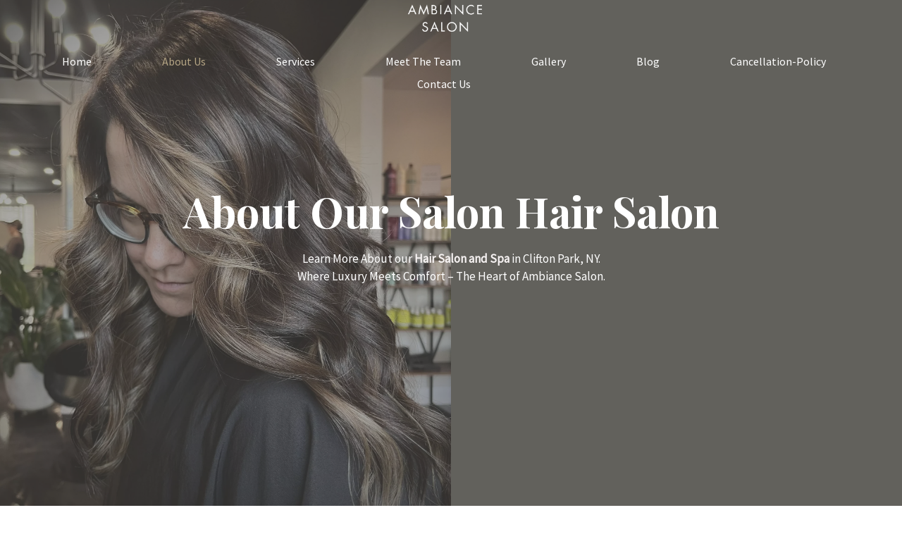

--- FILE ---
content_type: text/css
request_url: https://ambiancesalon.com/wp-content/uploads/elementor/css/post-6.css?ver=1754447703
body_size: 11
content:
.elementor-kit-6{--e-global-color-primary:#000000;--e-global-color-secondary:#FFFFFF;--e-global-color-text:#9A9999;--e-global-color-accent:#CAA52BFC;--e-global-color-8acfbb2:#000000;--e-global-color-e7672c1:#FFFFFF;--e-global-typography-primary-font-family:"Playfair Display SC";--e-global-typography-primary-font-weight:600;--e-global-typography-secondary-font-family:"Playfair Display";--e-global-typography-secondary-font-weight:400;--e-global-typography-text-font-family:"Playfair Display";--e-global-typography-text-font-weight:400;--e-global-typography-accent-font-family:"Roboto";--e-global-typography-accent-font-weight:500;background-color:#FFFFFF;}.elementor-kit-6 a{color:#F7F3F3;}.elementor-kit-6 a:hover{color:#b4a484;}.elementor-kit-6 h1{font-size:20px;}.elementor-kit-6 h2{font-size:20px;}.elementor-kit-6 h3{font-size:20px;}.elementor-kit-6 h4{font-size:20px;}.elementor-kit-6 h5{font-size:20px;}.elementor-kit-6 h6{font-size:20px;}.elementor-section.elementor-section-boxed > .elementor-container{max-width:1500px;}.e-con{--container-max-width:1500px;}.elementor-widget:not(:last-child){margin-block-end:20px;}.elementor-element{--widgets-spacing:20px 20px;}{}h1.entry-title{display:var(--page-title-display);}.elementor-kit-6 e-page-transition{background-color:#FFBC7D;}@media(max-width:1024px){.elementor-section.elementor-section-boxed > .elementor-container{max-width:1024px;}.e-con{--container-max-width:1024px;}}@media(max-width:767px){.elementor-section.elementor-section-boxed > .elementor-container{max-width:767px;}.e-con{--container-max-width:767px;}}

--- FILE ---
content_type: text/css
request_url: https://ambiancesalon.com/wp-content/uploads/elementor/css/post-247.css?ver=1757106194
body_size: 1590
content:
.elementor-247 .elementor-element.elementor-element-e7a99b8:not(.elementor-motion-effects-element-type-background), .elementor-247 .elementor-element.elementor-element-e7a99b8 > .elementor-motion-effects-container > .elementor-motion-effects-layer{background-color:var( --e-global-color-astglobalcolor3 );}.elementor-247 .elementor-element.elementor-element-e7a99b8 > .elementor-background-overlay{background-image:url("https://ambiancesalon.com/wp-content/uploads/2024/03/IMG_9140-2-scaled.webp");background-position:center left;background-repeat:no-repeat;background-size:50% auto;opacity:0.5;transition:background 0.3s, border-radius 0.3s, opacity 0.3s;}.elementor-247 .elementor-element.elementor-element-e7a99b8{transition:background 0.3s, border 0.3s, border-radius 0.3s, box-shadow 0.3s;margin-top:43px;margin-bottom:0px;padding:0px 0px 0px 0px;}.elementor-247 .elementor-element.elementor-element-3f3b65a{text-align:center;}.elementor-247 .elementor-element.elementor-element-3f3b65a .elementor-heading-title{color:#FFFFFF;font-size:60px;}.elementor-247 .elementor-element.elementor-element-3f3b65a > .elementor-widget-container{margin:-48px 0px 0px 0px;}.elementor-247 .elementor-element.elementor-element-7aa44ab{color:var( --e-global-color-8acfbb2 );}.elementor-247 .elementor-element.elementor-element-27a8bbf{transition:background 0.3s, border 0.3s, border-radius 0.3s, box-shadow 0.3s;padding:20px 40px 00px 40px;}.elementor-247 .elementor-element.elementor-element-27a8bbf > .elementor-background-overlay{transition:background 0.3s, border-radius 0.3s, opacity 0.3s;}.elementor-247 .elementor-element.elementor-element-8b46df6 > .elementor-element-populated{padding:0px 40px 0px 0px;}.elementor-247 .elementor-element.elementor-element-e5f5fa1{text-align:left;}.elementor-247 .elementor-element.elementor-element-e5f5fa1 .elementor-heading-title{font-size:70px;}.elementor-247 .elementor-element.elementor-element-e5f5fa1 > .elementor-widget-container{margin:0px 0px 16px 0px;}.elementor-247 .elementor-element.elementor-element-c252a3a > .elementor-widget-container{margin:0px 40px 0px 0px;}.elementor-247 .elementor-element.elementor-element-822c87d .elementor-button{background-color:#b4a484;}.elementor-247 .elementor-element.elementor-element-822c87d > .elementor-widget-container{margin:0px 0px 0px 0px;}.elementor-247 .elementor-element.elementor-element-822c87d{z-index:2;}.elementor-247 .elementor-element.elementor-element-00acd7d{border-style:solid;border-width:1px 1px 1px 1px;transition:background 0.3s, border 0.3s, border-radius 0.3s, box-shadow 0.3s;margin-top:0px;margin-bottom:104px;padding:24px 0px 24px 0px;}.elementor-247 .elementor-element.elementor-element-00acd7d > .elementor-background-overlay{transition:background 0.3s, border-radius 0.3s, opacity 0.3s;}.elementor-247 .elementor-element.elementor-element-1c22420 .elementor-counter-title{letter-spacing:3px;}.elementor-247 .elementor-element.elementor-element-4f6f30a > .elementor-element-populated{border-style:solid;border-width:0px 1px 0px 1px;border-color:#B5A5804A;transition:background 0.3s, border 0.3s, border-radius 0.3s, box-shadow 0.3s;}.elementor-247 .elementor-element.elementor-element-4f6f30a > .elementor-element-populated > .elementor-background-overlay{transition:background 0.3s, border-radius 0.3s, opacity 0.3s;}.elementor-247 .elementor-element.elementor-element-20dcf6d .elementor-counter-title{letter-spacing:3px;}.elementor-247 .elementor-element.elementor-element-978590f .elementor-counter-title{letter-spacing:3px;}.elementor-247 .elementor-element.elementor-element-978590f{width:var( --container-widget-width, 127.363% );max-width:127.363%;--container-widget-width:127.363%;--container-widget-flex-grow:0;}.elementor-247 .elementor-element.elementor-element-5ad36b4 > .elementor-element-populated{padding:0px 0px 0px 40px;}.elementor-247 .elementor-element.elementor-element-80423c2{margin-top:0px;margin-bottom:104px;}.elementor-247 .elementor-element.elementor-element-f483d8a > .elementor-element-populated{transition:background 0.3s, border 0.3s, border-radius 0.3s, box-shadow 0.3s;}.elementor-247 .elementor-element.elementor-element-f483d8a > .elementor-element-populated > .elementor-background-overlay{transition:background 0.3s, border-radius 0.3s, opacity 0.3s;}.elementor-247 .elementor-element.elementor-element-c12d036{text-align:center;width:var( --container-widget-width, 109.573% );max-width:109.573%;--container-widget-width:109.573%;--container-widget-flex-grow:0;}.elementor-247 .elementor-element.elementor-element-c12d036 img{width:85%;}.elementor-247 .elementor-element.elementor-element-c12d036 > .elementor-widget-container{margin:0px 0px 16px 0px;}.elementor-247 .elementor-element.elementor-element-669b63e > .elementor-container > .elementor-column > .elementor-widget-wrap{align-content:center;align-items:center;}.elementor-247 .elementor-element.elementor-element-669b63e{padding:1px 40px 100px 44px;}.elementor-247 .elementor-element.elementor-element-1ce4307{margin-top:0px;margin-bottom:60px;}.elementor-247 .elementor-element.elementor-element-10b0885:not(.elementor-motion-effects-element-type-background) > .elementor-widget-wrap, .elementor-247 .elementor-element.elementor-element-10b0885 > .elementor-widget-wrap > .elementor-motion-effects-container > .elementor-motion-effects-layer{background-image:url("https://ambiancesalon.com/wp-content/uploads/2024/03/Screenshot-2024-03-14-155346.png");}.elementor-247 .elementor-element.elementor-element-10b0885 > .elementor-element-populated{transition:background 0.3s, border 0.3s, border-radius 0.3s, box-shadow 0.3s;}.elementor-247 .elementor-element.elementor-element-10b0885 > .elementor-element-populated > .elementor-background-overlay{transition:background 0.3s, border-radius 0.3s, opacity 0.3s;}.elementor-247 .elementor-element.elementor-element-12147ff{text-align:left;}.elementor-247 .elementor-element.elementor-element-12147ff img{filter:brightness( 100% ) contrast( 68% ) saturate( 0% ) blur( 0px ) hue-rotate( 0deg );}.elementor-247 .elementor-element.elementor-element-b459be9 > .elementor-element-populated{padding:0px 40px 0px 64px;}.elementor-247 .elementor-element.elementor-element-dcabcd0{text-align:left;}.elementor-247 .elementor-element.elementor-element-dcabcd0 .elementor-heading-title{font-size:70px;}.elementor-247 .elementor-element.elementor-element-dcabcd0 > .elementor-widget-container{margin:0px 0px 0px 0px;}.elementor-247 .elementor-element.elementor-element-db35eb6{text-align:left;font-weight:bold;}.elementor-247 .elementor-element.elementor-element-f63e2fe{text-align:left;}.elementor-247 .elementor-element.elementor-element-2ede3f2 > .elementor-element-populated{margin:0px 24px 0px 0px;--e-column-margin-right:24px;--e-column-margin-left:0px;}.elementor-247 .elementor-element.elementor-element-d018fdd{text-align:left;}.elementor-247 .elementor-element.elementor-element-5db9bb4{text-align:left;}.elementor-247 .elementor-element.elementor-element-0281f31{text-align:left;}.elementor-247 .elementor-element.elementor-element-5f08e34 > .elementor-element-populated{margin:0px 16px 0px 8px;--e-column-margin-right:16px;--e-column-margin-left:8px;}.elementor-247 .elementor-element.elementor-element-b064b27{text-align:left;}.elementor-247 .elementor-element.elementor-element-055b05d{text-align:left;}.elementor-247 .elementor-element.elementor-element-088c817{text-align:left;}.elementor-247 .elementor-element.elementor-element-bcb6331 > .elementor-element-populated{margin:0px 16px 0px 16px;--e-column-margin-right:16px;--e-column-margin-left:16px;}.elementor-247 .elementor-element.elementor-element-2c79165{text-align:left;}.elementor-247 .elementor-element.elementor-element-71b5255 > .elementor-element-populated{margin:0px 0px 0px 24px;--e-column-margin-right:0px;--e-column-margin-left:24px;}.elementor-247 .elementor-element.elementor-element-8a96b20{text-align:left;}.elementor-247 .elementor-element.elementor-element-43b1617{text-align:center;}.elementor-247 .elementor-element.elementor-element-43b1617 .elementor-heading-title{font-size:70px;}.elementor-247 .elementor-element.elementor-element-44ec92c{margin-top:0px;margin-bottom:104px;}.elementor-247 .elementor-element.elementor-element-a00856e .elementor-heading-title{font-size:60px;}.elementor-247 .elementor-element.elementor-element-8fe1637 > .elementor-widget-container{margin:0px 0px 0px 0px;padding:0px 40px 0px 0px;}.elementor-247 .elementor-element.elementor-element-541b125 .elementor-button{background-color:#b4a484;}.elementor-247 .elementor-element.elementor-element-541b125 > .elementor-widget-container{margin:0px 0px 0px 0px;}.elementor-247 .elementor-element.elementor-element-541b125{z-index:2;}.elementor-247 .elementor-element.elementor-element-435ab46{text-align:center;width:var( --container-widget-width, 100% );max-width:100%;--container-widget-width:100%;--container-widget-flex-grow:0;}.elementor-247 .elementor-element.elementor-element-435ab46 > .elementor-widget-container{margin:0px 0px 0px 0px;}.elementor-247 .elementor-element.elementor-element-90d7fcd{text-align:center;}.elementor-247 .elementor-element.elementor-element-90d7fcd .elementor-heading-title{font-size:70px;}.elementor-247 .elementor-element.elementor-element-04cb337 > .elementor-widget-container{margin:0px 0px 0px 0px;}.elementor-247 .elementor-element.elementor-element-10027f1 > .elementor-widget-container{margin:0px 40px 0px 0px;}.elementor-247 .elementor-element.elementor-element-2f403d2 > .elementor-widget-container{margin:0px 0px 0px 0px;}.elementor-247 .elementor-element.elementor-element-6d1dbd5 > .elementor-widget-container{margin:0px 40px 0px 0px;}.elementor-247 .elementor-element.elementor-element-73146c1 > .elementor-widget-container{margin:0px 0px 0px 0px;}.elementor-247 .elementor-element.elementor-element-f0f3809 > .elementor-widget-container{margin:0px 40px 0px 0px;}.elementor-247 .elementor-element.elementor-element-384ed11:not(.elementor-motion-effects-element-type-background), .elementor-247 .elementor-element.elementor-element-384ed11 > .elementor-motion-effects-container > .elementor-motion-effects-layer{background-color:#FFFFFF;}.elementor-247 .elementor-element.elementor-element-384ed11 > .elementor-background-overlay{background-color:#FFFFFF;background-image:url("https://ambiancesalon.com/wp-content/uploads/2024/03/IMG_6894-2-scaled.webp");background-position:center left;background-repeat:no-repeat;background-size:54% auto;opacity:0.5;transition:background 0.3s, border-radius 0.3s, opacity 0.3s;}.elementor-247 .elementor-element.elementor-element-384ed11{transition:background 0.3s, border 0.3s, border-radius 0.3s, box-shadow 0.3s;padding:200px 0px 120px 0px;}.elementor-247 .elementor-element.elementor-element-657b97c{text-align:right;width:var( --container-widget-width, 91.999% );max-width:91.999%;--container-widget-width:91.999%;--container-widget-flex-grow:0;}.elementor-247 .elementor-element.elementor-element-657b97c .elementor-heading-title{color:#000000;font-size:70px;}.elementor-247 .elementor-element.elementor-element-c0b7d23{--divider-border-style:solid;--divider-color:var( --e-global-color-8acfbb2 );--divider-border-width:1px;}.elementor-247 .elementor-element.elementor-element-c0b7d23 .elementor-divider-separator{width:40%;margin:0 auto;margin-right:0;}.elementor-247 .elementor-element.elementor-element-c0b7d23 .elementor-divider{text-align:right;padding-block-start:24px;padding-block-end:24px;}.elementor-247 .elementor-element.elementor-element-86fd166 > .elementor-widget-container{margin:2px 2px 2px 2px;}.elementor-247 .elementor-element.elementor-element-86fd166{width:var( --container-widget-width, 96.424% );max-width:96.424%;--container-widget-width:96.424%;--container-widget-flex-grow:0;}.elementor-247 .elementor-element.elementor-element-d602bd9 .elementor-button{background-color:#B4A484;}.elementor-247 .elementor-element.elementor-element-d602bd9 > .elementor-widget-container{margin:21px 178px 16px 1px;}@media(max-width:1024px) and (min-width:768px){.elementor-247 .elementor-element.elementor-element-10b0885{width:100%;}.elementor-247 .elementor-element.elementor-element-b459be9{width:100%;}.elementor-247 .elementor-element.elementor-element-2ede3f2{width:50%;}.elementor-247 .elementor-element.elementor-element-5f08e34{width:50%;}.elementor-247 .elementor-element.elementor-element-bcb6331{width:50%;}.elementor-247 .elementor-element.elementor-element-71b5255{width:50%;}}@media(max-width:1024px){.elementor-247 .elementor-element.elementor-element-e7a99b8 > .elementor-background-overlay{background-position:center center;}.elementor-247 .elementor-element.elementor-element-e7a99b8{margin-top:0px;margin-bottom:0px;padding:160px 40px 40px 40px;}.elementor-247 .elementor-element.elementor-element-27a8bbf{padding:0px 40px 104px 40px;}.elementor-247 .elementor-element.elementor-element-8b46df6 > .elementor-element-populated{padding:0px 24px 0px 0px;}.elementor-247 .elementor-element.elementor-element-c252a3a > .elementor-widget-container{margin:0px 0px 0px 0px;}.elementor-247 .elementor-element.elementor-element-822c87d > .elementor-widget-container{margin:0px 0px 40px 0px;}.elementor-247 .elementor-element.elementor-element-1c22420 .elementor-counter-title{font-size:14px;}.elementor-247 .elementor-element.elementor-element-20dcf6d .elementor-counter-title{font-size:14px;}.elementor-247 .elementor-element.elementor-element-978590f .elementor-counter-title{font-size:14px;}.elementor-247 .elementor-element.elementor-element-5ad36b4 > .elementor-element-populated{padding:0px 0px 0px 24px;}.elementor-247 .elementor-element.elementor-element-669b63e{padding:104px 40px 104px 40px;}.elementor-247 .elementor-element.elementor-element-12147ff img{width:100%;}.elementor-247 .elementor-element.elementor-element-b459be9 > .elementor-element-populated{padding:32px 40px 0px 136px;}.elementor-247 .elementor-element.elementor-element-dcabcd0 > .elementor-widget-container{margin:0px 0px 0px -136px;}.elementor-247 .elementor-element.elementor-element-db35eb6{text-align:left;}.elementor-247 .elementor-element.elementor-element-a1feb9d{padding:0px 0px 0px 136px;}.elementor-247 .elementor-element.elementor-element-2ede3f2 > .elementor-element-populated{margin:0px 24px 0px 0px;--e-column-margin-right:24px;--e-column-margin-left:0px;padding:0px 0px 40px 0px;}.elementor-247 .elementor-element.elementor-element-5db9bb4{width:var( --container-widget-width, 390.5px );max-width:390.5px;--container-widget-width:390.5px;--container-widget-flex-grow:0;}.elementor-247 .elementor-element.elementor-element-5f08e34 > .elementor-element-populated{margin:0px 0px 0px 24px;--e-column-margin-right:0px;--e-column-margin-left:24px;padding:0px 0px 40px 0px;}.elementor-247 .elementor-element.elementor-element-bcb6331 > .elementor-element-populated{margin:0px 24px 0px 0px;--e-column-margin-right:24px;--e-column-margin-left:0px;}.elementor-247 .elementor-element.elementor-element-71b5255 > .elementor-element-populated{margin:0px 0px 0px 24px;--e-column-margin-right:0px;--e-column-margin-left:24px;}.elementor-247 .elementor-element.elementor-element-541b125 > .elementor-widget-container{margin:0px 0px 40px 0px;}.elementor-247 .elementor-element.elementor-element-10027f1 > .elementor-widget-container{margin:0px 0px 0px 0px;}.elementor-247 .elementor-element.elementor-element-6d1dbd5 > .elementor-widget-container{margin:0px 0px 0px 0px;}.elementor-247 .elementor-element.elementor-element-f0f3809 > .elementor-widget-container{margin:0px 0px 0px 0px;}.elementor-247 .elementor-element.elementor-element-384ed11 > .elementor-background-overlay{background-position:center center;}.elementor-247 .elementor-element.elementor-element-384ed11{padding:160px 40px 40px 40px;}.elementor-247 .elementor-element.elementor-element-d602bd9 > .elementor-widget-container{margin:24px 0px 0px 0px;}}@media(max-width:767px){.elementor-247 .elementor-element.elementor-element-e7a99b8 > .elementor-background-overlay{background-size:cover;}.elementor-247 .elementor-element.elementor-element-e7a99b8{margin-top:0px;margin-bottom:0px;padding:0160px 24px 40px 24px;}.elementor-247 .elementor-element.elementor-element-3f3b65a{text-align:left;}.elementor-247 .elementor-element.elementor-element-3f3b65a > .elementor-widget-container{margin:0px 0px 0px 0px;}.elementor-247 .elementor-element.elementor-element-27a8bbf{padding:0px 24px 80px 24px;}.elementor-247 .elementor-element.elementor-element-8b46df6 > .elementor-element-populated{padding:0px 0px 80px 0px;}.elementor-247 .elementor-element.elementor-element-822c87d > .elementor-widget-container{padding:0px 0px 0100px 0px;}.elementor-247 .elementor-element.elementor-element-00acd7d{margin-top:0px;margin-bottom:0px;padding:0px 24px 0px 24px;}.elementor-247 .elementor-element.elementor-element-767fe6d > .elementor-element-populated{padding:24px 24px 24px 24px;}.elementor-247 .elementor-element.elementor-element-4f6f30a > .elementor-element-populated{border-width:1px 0px 1px 0px;padding:24px 24px 24px 24px;}.elementor-247 .elementor-element.elementor-element-6b0fe63 > .elementor-element-populated{padding:24px 24px 24px 24px;}.elementor-247 .elementor-element.elementor-element-5ad36b4 > .elementor-element-populated{padding:0px 0px 0px 0px;}.elementor-247 .elementor-element.elementor-element-669b63e{padding:0px 24px 80px 24px;}.elementor-247 .elementor-element.elementor-element-1ce4307{margin-top:0px;margin-bottom:56px;}.elementor-247 .elementor-element.elementor-element-b459be9 > .elementor-element-populated{padding:24px 0px 0px 0px;}.elementor-247 .elementor-element.elementor-element-dcabcd0 > .elementor-widget-container{margin:0px 0px 0px 0px;}.elementor-247 .elementor-element.elementor-element-a1feb9d{padding:0px 0px 0px 0px;}.elementor-247 .elementor-element.elementor-element-2ede3f2 > .elementor-element-populated{padding:0px 0px 40px 0px;}.elementor-247 .elementor-element.elementor-element-5f08e34 > .elementor-element-populated{margin:0px 24px 0px 0px;--e-column-margin-right:24px;--e-column-margin-left:0px;padding:0px 0px 40px 0px;}.elementor-247 .elementor-element.elementor-element-bcb6331 > .elementor-element-populated{margin:0px 24px 0px 0px;--e-column-margin-right:24px;--e-column-margin-left:0px;padding:0px 0px 40px 0px;}.elementor-247 .elementor-element.elementor-element-71b5255 > .elementor-element-populated{margin:0px 0px 0px 0px;--e-column-margin-right:0px;--e-column-margin-left:0px;}.elementor-247 .elementor-element.elementor-element-43b1617 .elementor-heading-title{font-size:40px;}.elementor-247 .elementor-element.elementor-element-43b1617 > .elementor-widget-container{padding:0px 0px 60px 0px;}.elementor-247 .elementor-element.elementor-element-a00856e .elementor-heading-title{font-size:25px;}.elementor-247 .elementor-element.elementor-element-541b125 > .elementor-widget-container{padding:0px 0px 0100px 0px;}.elementor-247 .elementor-element.elementor-element-04cb337 > .elementor-widget-container{margin:0px 0px 0px 0px;}.elementor-247 .elementor-element.elementor-element-2f403d2 > .elementor-widget-container{margin:0px 0px 0px 0px;}.elementor-247 .elementor-element.elementor-element-73146c1 > .elementor-widget-container{margin:0px 0px 0px 0px;}.elementor-247 .elementor-element.elementor-element-384ed11 > .elementor-background-overlay{background-image:url("https://ambiancesalon.com/wp-content/uploads/2020/08/premium-salon-presentation-video.jpg");background-size:cover;opacity:0.19;}.elementor-247 .elementor-element.elementor-element-384ed11{padding:20px 24px 25px 24px;}.elementor-247 .elementor-element.elementor-element-657b97c > .elementor-widget-container{margin:0px 0px 0px 0px;padding:0px 20px 0px 0px;}.elementor-247 .elementor-element.elementor-element-c0b7d23 .elementor-divider{padding-block-start:8px;padding-block-end:8px;}.elementor-247 .elementor-element.elementor-element-d602bd9 > .elementor-widget-container{margin:8px 0px 0px 0px;}}

--- FILE ---
content_type: text/css
request_url: https://ambiancesalon.com/wp-content/uploads/elementor/css/post-801.css?ver=1754518810
body_size: 1093
content:
.elementor-801 .elementor-element.elementor-element-b256f1e > .elementor-container{max-width:1600px;min-height:0px;}.elementor-801 .elementor-element.elementor-element-b256f1e > .elementor-background-overlay{background-color:#0700DD00;opacity:0.15;transition:background 0.3s, border-radius 0.3s, opacity 0.3s;}.elementor-801 .elementor-element.elementor-element-b256f1e{box-shadow:0px 0px 0px 0px rgba(195.5, 37.825, 37.825, 0.03);transition:background 0.3s, border 0.3s, border-radius 0.3s, box-shadow 0.3s;margin-top:0px;margin-bottom:-180px;z-index:10;}.elementor-bc-flex-widget .elementor-801 .elementor-element.elementor-element-95c0146.elementor-column .elementor-widget-wrap{align-items:center;}.elementor-801 .elementor-element.elementor-element-95c0146.elementor-column.elementor-element[data-element_type="column"] > .elementor-widget-wrap.elementor-element-populated{align-content:center;align-items:center;}.elementor-801 .elementor-element.elementor-element-95c0146 > .elementor-element-populated{padding:0px 20px 0px 0px;}.elementor-801 .elementor-element.elementor-element-1b77b27 img{width:33%;}.elementor-801 .elementor-element.elementor-element-77a0bbf .hfe-nav-menu__toggle{margin:0 auto;}.elementor-801 .elementor-element.elementor-element-77a0bbf .menu-item a.hfe-menu-item{padding-left:50px;padding-right:50px;}.elementor-801 .elementor-element.elementor-element-77a0bbf .menu-item a.hfe-sub-menu-item{padding-left:calc( 50px + 20px );padding-right:50px;}.elementor-801 .elementor-element.elementor-element-77a0bbf .hfe-nav-menu__layout-vertical .menu-item ul ul a.hfe-sub-menu-item{padding-left:calc( 50px + 40px );padding-right:50px;}.elementor-801 .elementor-element.elementor-element-77a0bbf .hfe-nav-menu__layout-vertical .menu-item ul ul ul a.hfe-sub-menu-item{padding-left:calc( 50px + 60px );padding-right:50px;}.elementor-801 .elementor-element.elementor-element-77a0bbf .hfe-nav-menu__layout-vertical .menu-item ul ul ul ul a.hfe-sub-menu-item{padding-left:calc( 50px + 80px );padding-right:50px;}.elementor-801 .elementor-element.elementor-element-77a0bbf .menu-item a.hfe-menu-item, .elementor-801 .elementor-element.elementor-element-77a0bbf .menu-item a.hfe-sub-menu-item{padding-top:8px;padding-bottom:8px;}.elementor-801 .elementor-element.elementor-element-77a0bbf .menu-item a.hfe-menu-item, .elementor-801 .elementor-element.elementor-element-77a0bbf .sub-menu a.hfe-sub-menu-item{color:#FFFFFF;}.elementor-801 .elementor-element.elementor-element-77a0bbf .menu-item a.hfe-menu-item:hover,
								.elementor-801 .elementor-element.elementor-element-77a0bbf .sub-menu a.hfe-sub-menu-item:hover,
								.elementor-801 .elementor-element.elementor-element-77a0bbf .menu-item.current-menu-item a.hfe-menu-item,
								.elementor-801 .elementor-element.elementor-element-77a0bbf .menu-item a.hfe-menu-item.highlighted,
								.elementor-801 .elementor-element.elementor-element-77a0bbf .menu-item a.hfe-menu-item:focus{color:#B4A484;}.elementor-801 .elementor-element.elementor-element-77a0bbf .sub-menu a.hfe-sub-menu-item,
								.elementor-801 .elementor-element.elementor-element-77a0bbf .elementor-menu-toggle,
								.elementor-801 .elementor-element.elementor-element-77a0bbf nav.hfe-dropdown li a.hfe-menu-item,
								.elementor-801 .elementor-element.elementor-element-77a0bbf nav.hfe-dropdown li a.hfe-sub-menu-item,
								.elementor-801 .elementor-element.elementor-element-77a0bbf nav.hfe-dropdown-expandible li a.hfe-menu-item,
								.elementor-801 .elementor-element.elementor-element-77a0bbf nav.hfe-dropdown-expandible li a.hfe-sub-menu-item{color:#000000;}.elementor-801 .elementor-element.elementor-element-77a0bbf .sub-menu,
								.elementor-801 .elementor-element.elementor-element-77a0bbf nav.hfe-dropdown,
								.elementor-801 .elementor-element.elementor-element-77a0bbf nav.hfe-dropdown-expandible,
								.elementor-801 .elementor-element.elementor-element-77a0bbf nav.hfe-dropdown .menu-item a.hfe-menu-item,
								.elementor-801 .elementor-element.elementor-element-77a0bbf nav.hfe-dropdown .menu-item a.hfe-sub-menu-item{background-color:#fff;}.elementor-801 .elementor-element.elementor-element-77a0bbf .sub-menu a.hfe-sub-menu-item:hover,
								.elementor-801 .elementor-element.elementor-element-77a0bbf .elementor-menu-toggle:hover,
								.elementor-801 .elementor-element.elementor-element-77a0bbf nav.hfe-dropdown li a.hfe-menu-item:hover,
								.elementor-801 .elementor-element.elementor-element-77a0bbf nav.hfe-dropdown li a.hfe-sub-menu-item:hover,
								.elementor-801 .elementor-element.elementor-element-77a0bbf nav.hfe-dropdown-expandible li a.hfe-menu-item:hover,
								.elementor-801 .elementor-element.elementor-element-77a0bbf nav.hfe-dropdown-expandible li a.hfe-sub-menu-item:hover{color:#9B6767;}.elementor-801 .elementor-element.elementor-element-77a0bbf ul.sub-menu{width:220px;}.elementor-801 .elementor-element.elementor-element-77a0bbf .sub-menu a.hfe-sub-menu-item,
						 .elementor-801 .elementor-element.elementor-element-77a0bbf nav.hfe-dropdown li a.hfe-menu-item,
						 .elementor-801 .elementor-element.elementor-element-77a0bbf nav.hfe-dropdown li a.hfe-sub-menu-item,
						 .elementor-801 .elementor-element.elementor-element-77a0bbf nav.hfe-dropdown-expandible li a.hfe-menu-item,
						 .elementor-801 .elementor-element.elementor-element-77a0bbf nav.hfe-dropdown-expandible li a.hfe-sub-menu-item{padding-top:15px;padding-bottom:15px;}.elementor-801 .elementor-element.elementor-element-77a0bbf .sub-menu li.menu-item:not(:last-child),
						.elementor-801 .elementor-element.elementor-element-77a0bbf nav.hfe-dropdown li.menu-item:not(:last-child),
						.elementor-801 .elementor-element.elementor-element-77a0bbf nav.hfe-dropdown-expandible li.menu-item:not(:last-child){border-bottom-style:solid;border-bottom-color:#c4c4c4;border-bottom-width:1px;}.elementor-801 .elementor-element.elementor-element-77a0bbf div.hfe-nav-menu-icon{color:#000000;}.elementor-801 .elementor-element.elementor-element-77a0bbf div.hfe-nav-menu-icon svg{fill:#000000;}.elementor-801 .elementor-element.elementor-element-77a0bbf .hfe-nav-menu-icon{background-color:#FFFFFF00;padding:0.35em;}.elementor-801 .elementor-element.elementor-element-e0b0845:not(.elementor-motion-effects-element-type-background), .elementor-801 .elementor-element.elementor-element-e0b0845 > .elementor-motion-effects-container > .elementor-motion-effects-layer{background-color:#000000;}.elementor-801 .elementor-element.elementor-element-e0b0845 > .elementor-background-overlay{opacity:0;transition:background 0.3s, border-radius 0.3s, opacity 0.3s;}.elementor-801 .elementor-element.elementor-element-e0b0845{transition:background 0.3s, border 0.3s, border-radius 0.3s, box-shadow 0.3s;margin-top:0px;margin-bottom:0px;padding:0px 0px 0px 0px;}.elementor-bc-flex-widget .elementor-801 .elementor-element.elementor-element-d365dc6.elementor-column .elementor-widget-wrap{align-items:center;}.elementor-801 .elementor-element.elementor-element-d365dc6.elementor-column.elementor-element[data-element_type="column"] > .elementor-widget-wrap.elementor-element-populated{align-content:center;align-items:center;}.elementor-801 .elementor-element.elementor-element-b277810 img{width:33%;}.elementor-bc-flex-widget .elementor-801 .elementor-element.elementor-element-5cb2747.elementor-column .elementor-widget-wrap{align-items:center;}.elementor-801 .elementor-element.elementor-element-5cb2747.elementor-column.elementor-element[data-element_type="column"] > .elementor-widget-wrap.elementor-element-populated{align-content:center;align-items:center;}.elementor-801 .elementor-element.elementor-element-bc3316a .hfe-nav-menu__toggle{margin-left:auto;}.elementor-801 .elementor-element.elementor-element-bc3316a .menu-item a.hfe-menu-item{padding-left:15px;padding-right:15px;}.elementor-801 .elementor-element.elementor-element-bc3316a .menu-item a.hfe-sub-menu-item{padding-left:calc( 15px + 20px );padding-right:15px;}.elementor-801 .elementor-element.elementor-element-bc3316a .hfe-nav-menu__layout-vertical .menu-item ul ul a.hfe-sub-menu-item{padding-left:calc( 15px + 40px );padding-right:15px;}.elementor-801 .elementor-element.elementor-element-bc3316a .hfe-nav-menu__layout-vertical .menu-item ul ul ul a.hfe-sub-menu-item{padding-left:calc( 15px + 60px );padding-right:15px;}.elementor-801 .elementor-element.elementor-element-bc3316a .hfe-nav-menu__layout-vertical .menu-item ul ul ul ul a.hfe-sub-menu-item{padding-left:calc( 15px + 80px );padding-right:15px;}.elementor-801 .elementor-element.elementor-element-bc3316a .menu-item a.hfe-menu-item, .elementor-801 .elementor-element.elementor-element-bc3316a .menu-item a.hfe-sub-menu-item{padding-top:15px;padding-bottom:15px;}.elementor-801 .elementor-element.elementor-element-bc3316a .menu-item a.hfe-menu-item, .elementor-801 .elementor-element.elementor-element-bc3316a .sub-menu a.hfe-sub-menu-item{color:#000000;}.elementor-801 .elementor-element.elementor-element-bc3316a .menu-item a.hfe-menu-item:hover,
								.elementor-801 .elementor-element.elementor-element-bc3316a .sub-menu a.hfe-sub-menu-item:hover,
								.elementor-801 .elementor-element.elementor-element-bc3316a .menu-item.current-menu-item a.hfe-menu-item,
								.elementor-801 .elementor-element.elementor-element-bc3316a .menu-item a.hfe-menu-item.highlighted,
								.elementor-801 .elementor-element.elementor-element-bc3316a .menu-item a.hfe-menu-item:focus{color:#B4A484;}.elementor-801 .elementor-element.elementor-element-bc3316a .sub-menu,
								.elementor-801 .elementor-element.elementor-element-bc3316a nav.hfe-dropdown,
								.elementor-801 .elementor-element.elementor-element-bc3316a nav.hfe-dropdown-expandible,
								.elementor-801 .elementor-element.elementor-element-bc3316a nav.hfe-dropdown .menu-item a.hfe-menu-item,
								.elementor-801 .elementor-element.elementor-element-bc3316a nav.hfe-dropdown .menu-item a.hfe-sub-menu-item{background-color:#fff;}.elementor-801 .elementor-element.elementor-element-bc3316a ul.sub-menu{width:220px;}.elementor-801 .elementor-element.elementor-element-bc3316a .sub-menu a.hfe-sub-menu-item,
						 .elementor-801 .elementor-element.elementor-element-bc3316a nav.hfe-dropdown li a.hfe-menu-item,
						 .elementor-801 .elementor-element.elementor-element-bc3316a nav.hfe-dropdown li a.hfe-sub-menu-item,
						 .elementor-801 .elementor-element.elementor-element-bc3316a nav.hfe-dropdown-expandible li a.hfe-menu-item,
						 .elementor-801 .elementor-element.elementor-element-bc3316a nav.hfe-dropdown-expandible li a.hfe-sub-menu-item{padding-top:15px;padding-bottom:15px;}.elementor-801 .elementor-element.elementor-element-bc3316a .sub-menu li.menu-item:not(:last-child),
						.elementor-801 .elementor-element.elementor-element-bc3316a nav.hfe-dropdown li.menu-item:not(:last-child),
						.elementor-801 .elementor-element.elementor-element-bc3316a nav.hfe-dropdown-expandible li.menu-item:not(:last-child){border-bottom-style:solid;border-bottom-color:#c4c4c4;border-bottom-width:1px;}.elementor-801 .elementor-element.elementor-element-bc3316a div.hfe-nav-menu-icon{color:#FFFFFF;}.elementor-801 .elementor-element.elementor-element-bc3316a div.hfe-nav-menu-icon svg{fill:#FFFFFF;}.elementor-801 .elementor-element.elementor-element-bc3316a div.hfe-nav-menu-icon:hover{color:#B4A484;}.elementor-801 .elementor-element.elementor-element-bc3316a div.hfe-nav-menu-icon:hover svg{fill:#B4A484;}@media(max-width:1024px){.elementor-801 .elementor-element.elementor-element-95c0146 > .elementor-element-populated{padding:0% 0% 0% 5%;}.elementor-801 .elementor-element.elementor-element-1b77b27{text-align:center;width:var( --container-widget-width, 1000px );max-width:1000px;--container-widget-width:1000px;--container-widget-flex-grow:0;}.elementor-801 .elementor-element.elementor-element-1b77b27 > .elementor-widget-container{margin:0px 10px 0px 0px;}.elementor-801 .elementor-element.elementor-element-77a0bbf .menu-item a.hfe-menu-item{padding-left:50px;padding-right:50px;}.elementor-801 .elementor-element.elementor-element-77a0bbf .menu-item a.hfe-sub-menu-item{padding-left:calc( 50px + 20px );padding-right:50px;}.elementor-801 .elementor-element.elementor-element-77a0bbf .hfe-nav-menu__layout-vertical .menu-item ul ul a.hfe-sub-menu-item{padding-left:calc( 50px + 40px );padding-right:50px;}.elementor-801 .elementor-element.elementor-element-77a0bbf .hfe-nav-menu__layout-vertical .menu-item ul ul ul a.hfe-sub-menu-item{padding-left:calc( 50px + 60px );padding-right:50px;}.elementor-801 .elementor-element.elementor-element-77a0bbf .hfe-nav-menu__layout-vertical .menu-item ul ul ul ul a.hfe-sub-menu-item{padding-left:calc( 50px + 80px );padding-right:50px;}.elementor-801 .elementor-element.elementor-element-77a0bbf{width:var( --container-widget-width, 1018.656px );max-width:1018.656px;--container-widget-width:1018.656px;--container-widget-flex-grow:0;}body:not(.rtl) .elementor-801 .elementor-element.elementor-element-bc3316a.hfe-nav-menu__breakpoint-tablet .hfe-nav-menu__layout-horizontal .hfe-nav-menu > li.menu-item:not(:last-child){margin-right:0px;}body .elementor-801 .elementor-element.elementor-element-bc3316a nav.hfe-nav-menu__layout-vertical .hfe-nav-menu > li.menu-item:not(:last-child){margin-bottom:0px;}}@media(max-width:767px){.elementor-801 .elementor-element.elementor-element-b256f1e{padding:0px 0px 0px 0px;}.elementor-801 .elementor-element.elementor-element-95c0146{width:100%;}.elementor-801 .elementor-element.elementor-element-95c0146 > .elementor-element-populated{padding:0px 0px 0px 0px;}.elementor-801 .elementor-element.elementor-element-77a0bbf .menu-item a.hfe-menu-item{padding-left:30px;padding-right:30px;}.elementor-801 .elementor-element.elementor-element-77a0bbf .menu-item a.hfe-sub-menu-item{padding-left:calc( 30px + 20px );padding-right:30px;}.elementor-801 .elementor-element.elementor-element-77a0bbf .hfe-nav-menu__layout-vertical .menu-item ul ul a.hfe-sub-menu-item{padding-left:calc( 30px + 40px );padding-right:30px;}.elementor-801 .elementor-element.elementor-element-77a0bbf .hfe-nav-menu__layout-vertical .menu-item ul ul ul a.hfe-sub-menu-item{padding-left:calc( 30px + 60px );padding-right:30px;}.elementor-801 .elementor-element.elementor-element-77a0bbf .hfe-nav-menu__layout-vertical .menu-item ul ul ul ul a.hfe-sub-menu-item{padding-left:calc( 30px + 80px );padding-right:30px;}.elementor-801 .elementor-element.elementor-element-77a0bbf .hfe-nav-menu-icon{font-size:40px;border-width:0px;padding:0.35em;border-radius:0px;}.elementor-801 .elementor-element.elementor-element-77a0bbf .hfe-nav-menu-icon svg{font-size:40px;line-height:40px;height:40px;width:40px;}.elementor-801 .elementor-element.elementor-element-77a0bbf > .elementor-widget-container{margin:0px 0px 0px 0px;padding:0px 0px 0px 0px;}.elementor-801 .elementor-element.elementor-element-77a0bbf{width:var( --container-widget-width, 579px );max-width:579px;--container-widget-width:579px;--container-widget-flex-grow:0;}.elementor-801 .elementor-element.elementor-element-d365dc6{width:57%;}.elementor-bc-flex-widget .elementor-801 .elementor-element.elementor-element-d365dc6.elementor-column .elementor-widget-wrap{align-items:center;}.elementor-801 .elementor-element.elementor-element-d365dc6.elementor-column.elementor-element[data-element_type="column"] > .elementor-widget-wrap.elementor-element-populated{align-content:center;align-items:center;}.elementor-801 .elementor-element.elementor-element-b277810{width:var( --container-widget-width, 353px );max-width:353px;--container-widget-width:353px;--container-widget-flex-grow:0;}.elementor-801 .elementor-element.elementor-element-5cb2747{width:38%;}.elementor-801 .elementor-element.elementor-element-bc3316a .menu-item a.hfe-menu-item{padding-left:33px;padding-right:33px;}.elementor-801 .elementor-element.elementor-element-bc3316a .menu-item a.hfe-sub-menu-item{padding-left:calc( 33px + 20px );padding-right:33px;}.elementor-801 .elementor-element.elementor-element-bc3316a .hfe-nav-menu__layout-vertical .menu-item ul ul a.hfe-sub-menu-item{padding-left:calc( 33px + 40px );padding-right:33px;}.elementor-801 .elementor-element.elementor-element-bc3316a .hfe-nav-menu__layout-vertical .menu-item ul ul ul a.hfe-sub-menu-item{padding-left:calc( 33px + 60px );padding-right:33px;}.elementor-801 .elementor-element.elementor-element-bc3316a .hfe-nav-menu__layout-vertical .menu-item ul ul ul ul a.hfe-sub-menu-item{padding-left:calc( 33px + 80px );padding-right:33px;}.elementor-801 .elementor-element.elementor-element-bc3316a .menu-item a.hfe-menu-item, .elementor-801 .elementor-element.elementor-element-bc3316a .menu-item a.hfe-sub-menu-item{padding-top:0px;padding-bottom:0px;}body:not(.rtl) .elementor-801 .elementor-element.elementor-element-bc3316a .hfe-nav-menu__layout-horizontal .hfe-nav-menu > li.menu-item:not(:last-child){margin-right:0px;}body.rtl .elementor-801 .elementor-element.elementor-element-bc3316a .hfe-nav-menu__layout-horizontal .hfe-nav-menu > li.menu-item:not(:last-child){margin-left:0px;}.elementor-801 .elementor-element.elementor-element-bc3316a nav:not(.hfe-nav-menu__layout-horizontal) .hfe-nav-menu > li.menu-item:not(:last-child){margin-bottom:0px;}body:not(.rtl) .elementor-801 .elementor-element.elementor-element-bc3316a.hfe-nav-menu__breakpoint-mobile .hfe-nav-menu__layout-horizontal .hfe-nav-menu > li.menu-item:not(:last-child){margin-right:0px;}body .elementor-801 .elementor-element.elementor-element-bc3316a nav.hfe-nav-menu__layout-vertical .hfe-nav-menu > li.menu-item:not(:last-child){margin-bottom:0px;}.elementor-801 .elementor-element.elementor-element-bc3316a .hfe-nav-menu-icon{font-size:35px;}.elementor-801 .elementor-element.elementor-element-bc3316a .hfe-nav-menu-icon svg{font-size:35px;line-height:35px;height:35px;width:35px;}.elementor-801 .elementor-element.elementor-element-bc3316a{width:var( --container-widget-width, 138px );max-width:138px;--container-widget-width:138px;--container-widget-flex-grow:0;}}@media(max-width:1024px) and (min-width:768px){.elementor-801 .elementor-element.elementor-element-95c0146{width:100%;}}

--- FILE ---
content_type: text/css
request_url: https://ambiancesalon.com/wp-content/uploads/elementor/css/post-810.css?ver=1754447679
body_size: 87
content:
.elementor-810 .elementor-element.elementor-element-188c3598 > .elementor-container{max-width:1600px;}.elementor-810 .elementor-element.elementor-element-188c3598:not(.elementor-motion-effects-element-type-background), .elementor-810 .elementor-element.elementor-element-188c3598 > .elementor-motion-effects-container > .elementor-motion-effects-layer{background-color:#000000;}.elementor-810 .elementor-element.elementor-element-188c3598{transition:background 0.3s, border 0.3s, border-radius 0.3s, box-shadow 0.3s;}.elementor-810 .elementor-element.elementor-element-188c3598 > .elementor-background-overlay{transition:background 0.3s, border-radius 0.3s, opacity 0.3s;}.elementor-810 .elementor-element.elementor-element-5b7715d6 > .elementor-container{max-width:1600px;}.elementor-810 .elementor-element.elementor-element-2d42f816{color:#FFFFFF;font-family:"Playfair Display", Sans-serif;}.elementor-810 .elementor-element.elementor-element-2fa57bed{color:#FFFFFF;font-family:"Playfair Display", Sans-serif;}.elementor-810 .elementor-element.elementor-element-56a544a .elementor-repeater-item-fdc763d.elementor-social-icon{background-color:#000000;}.elementor-810 .elementor-element.elementor-element-56a544a .elementor-repeater-item-44bb231.elementor-social-icon{background-color:#000000;}.elementor-810 .elementor-element.elementor-element-56a544a{--grid-template-columns:repeat(4, auto);--icon-size:24px;--grid-column-gap:0px;--grid-row-gap:0px;}.elementor-810 .elementor-element.elementor-element-56a544a .elementor-widget-container{text-align:left;}.elementor-810 .elementor-element.elementor-element-56a544a .elementor-social-icon{--icon-padding:0.5em;}.elementor-810 .elementor-element.elementor-element-56a544a > .elementor-widget-container{margin:0px 0px 0px 0px;}.elementor-810 .elementor-element.elementor-element-ff0f5cd > .elementor-container{max-width:1600px;}.elementor-810 .elementor-element.elementor-element-15803eb .hfe-copyright-wrapper{text-align:center;}@media(max-width:767px){.elementor-810 .elementor-element.elementor-element-5fd3cd2c{width:var( --container-widget-width, 367px );max-width:367px;--container-widget-width:367px;--container-widget-flex-grow:0;}.elementor-810 .elementor-element.elementor-element-2d42f816{text-align:center;}.elementor-810 .elementor-element.elementor-element-2fa57bed{text-align:center;}}@media(min-width:768px){.elementor-810 .elementor-element.elementor-element-3732cc5f{width:100%;}}

--- FILE ---
content_type: text/css
request_url: https://ambiancesalon.com/wp-content/uploads/elementor/css/post-203.css?ver=1754447679
body_size: 176
content:
.elementor-203 .elementor-element.elementor-element-06fa5f0:not(.elementor-motion-effects-element-type-background), .elementor-203 .elementor-element.elementor-element-06fa5f0 > .elementor-motion-effects-container > .elementor-motion-effects-layer{background-color:#FFFFFF;}.elementor-203 .elementor-element.elementor-element-06fa5f0 > .elementor-background-overlay{background-color:#FFFFFF;opacity:0.5;transition:background 0.3s, border-radius 0.3s, opacity 0.3s;}.elementor-203 .elementor-element.elementor-element-06fa5f0{transition:background 0.3s, border 0.3s, border-radius 0.3s, box-shadow 0.3s;}.elementor-203 .elementor-element.elementor-element-32f4d7a > .elementor-widget-wrap > .elementor-widget:not(.elementor-widget__width-auto):not(.elementor-widget__width-initial):not(:last-child):not(.elementor-absolute){margin-bottom:10px;}.elementor-203 .elementor-element.elementor-element-32f4d7a > .elementor-element-populated >  .elementor-background-overlay{background-color:#00000000;opacity:0.5;}.elementor-203 .elementor-element.elementor-element-32f4d7a > .elementor-element-populated{transition:background 0.3s, border 0.3s, border-radius 0.3s, box-shadow 0.3s;padding:0px 80px 0px 60px;}.elementor-203 .elementor-element.elementor-element-32f4d7a > .elementor-element-populated > .elementor-background-overlay{transition:background 0.3s, border-radius 0.3s, opacity 0.3s;}.elementor-203 .elementor-element.elementor-element-10229dc{--spacer-size:70px;}.elementor-203 .elementor-element.elementor-element-93e1366{text-align:center;}.elementor-203 .elementor-element.elementor-element-93e1366 .elementor-heading-title{color:#000000;font-size:70px;}.elementor-203 .elementor-element.elementor-element-a7f992c{text-align:center;color:#000000;}.elementor-203 .elementor-element.elementor-element-a7f992c > .elementor-widget-container{margin:0px 0px 0px 0px;}.elementor-203 .elementor-element.elementor-element-13e218e .elementor-button{background-color:#D3B574;}.elementor-203 .elementor-element.elementor-element-13e218e > .elementor-widget-container{margin:0px 0px 0px 0px;}.elementor-203 .elementor-element.elementor-element-13e218e{z-index:2;}.elementor-203 .elementor-element.elementor-element-fde3625{--spacer-size:70px;}@media(max-width:1024px){.elementor-bc-flex-widget .elementor-203 .elementor-element.elementor-element-32f4d7a.elementor-column .elementor-widget-wrap{align-items:center;}.elementor-203 .elementor-element.elementor-element-32f4d7a.elementor-column.elementor-element[data-element_type="column"] > .elementor-widget-wrap.elementor-element-populated{align-content:center;align-items:center;}.elementor-203 .elementor-element.elementor-element-32f4d7a.elementor-column > .elementor-widget-wrap{justify-content:center;}.elementor-203 .elementor-element.elementor-element-32f4d7a > .elementor-widget-wrap > .elementor-widget:not(.elementor-widget__width-auto):not(.elementor-widget__width-initial):not(:last-child):not(.elementor-absolute){margin-bottom:20px;}.elementor-203 .elementor-element.elementor-element-32f4d7a > .elementor-element-populated{margin:0px 0px 0px 70px;--e-column-margin-right:0px;--e-column-margin-left:70px;padding:0% 8% 0% 0%;}.elementor-203 .elementor-element.elementor-element-13e218e > .elementor-widget-container{margin:0px 0px 40px 0px;}}@media(max-width:767px){.elementor-203 .elementor-element.elementor-element-32f4d7a > .elementor-element-populated{margin:0px 0px 0px 0px;--e-column-margin-right:0px;--e-column-margin-left:0px;padding:64px 24px 24px 24px;}.elementor-203 .elementor-element.elementor-element-13e218e > .elementor-widget-container{padding:0px 0px 0100px 0px;}}